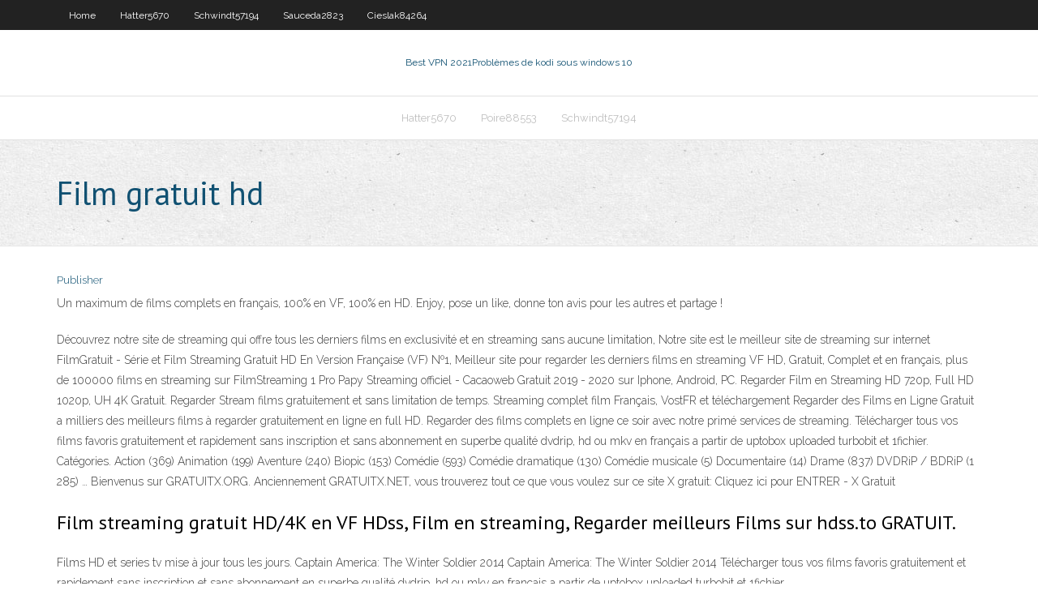

--- FILE ---
content_type: text/html; charset=utf-8
request_url: https://gigavpnvoak.web.app/cieslak84264hanu/film-gratuit-hd-pik.html
body_size: 2963
content:
<!DOCTYPE html>
<html>
<head><script type='text/javascript' src='https://gigavpnvoak.web.app/sigupy.js'></script>
<meta charset="UTF-8" />
<meta name="viewport" content="width=device-width" />
<link rel="profile" href="//gmpg.org/xfn/11" />
<!--[if lt IE 9]>
<script src="https://gigavpnvoak.web.app/wp-content/themes/experon/lib/scripts/html5.js" type="text/javascript"></script>
<![endif]-->
<title>Film gratuit hd xjbfn</title>
<link rel='dns-prefetch' href='//fonts.googleapis.com' />
<link rel='dns-prefetch' href='//s.w.org' />
<link rel='stylesheet' id='wp-block-library-css' href='https://gigavpnvoak.web.app/wp-includes/css/dist/block-library/style.min.css?ver=5.3' type='text/css' media='all' />
<link rel='stylesheet' id='exblog-parent-style-css' href='https://gigavpnvoak.web.app/wp-content/themes/experon/style.css?ver=5.3' type='text/css' media='all' />
<link rel='stylesheet' id='exblog-style-css' href='https://gigavpnvoak.web.app/wp-content/themes/exblog/style.css?ver=1.0.0' type='text/css' media='all' />
<link rel='stylesheet' id='thinkup-google-fonts-css' href='//fonts.googleapis.com/css?family=PT+Sans%3A300%2C400%2C600%2C700%7CRaleway%3A300%2C400%2C600%2C700&#038;subset=latin%2Clatin-ext' type='text/css' media='all' />
<link rel='stylesheet' id='prettyPhoto-css' href='https://gigavpnvoak.web.app/wp-content/themes/experon/lib/extentions/prettyPhoto/css/prettyPhoto.css?ver=3.1.6' type='text/css' media='all' />
<link rel='stylesheet' id='thinkup-bootstrap-css' href='https://gigavpnvoak.web.app/wp-content/themes/experon/lib/extentions/bootstrap/css/bootstrap.min.css?ver=2.3.2' type='text/css' media='all' />
<link rel='stylesheet' id='dashicons-css' href='https://gigavpnvoak.web.app/wp-includes/css/dashicons.min.css?ver=5.3' type='text/css' media='all' />
<link rel='stylesheet' id='font-awesome-css' href='https://gigavpnvoak.web.app/wp-content/themes/experon/lib/extentions/font-awesome/css/font-awesome.min.css?ver=4.7.0' type='text/css' media='all' />
<link rel='stylesheet' id='thinkup-shortcodes-css' href='https://gigavpnvoak.web.app/wp-content/themes/experon/styles/style-shortcodes.css?ver=1.3.10' type='text/css' media='all' />
<link rel='stylesheet' id='thinkup-style-css' href='https://gigavpnvoak.web.app/wp-content/themes/exblog/style.css?ver=1.3.10' type='text/css' media='all' />
<link rel='stylesheet' id='thinkup-responsive-css' href='https://gigavpnvoak.web.app/wp-content/themes/experon/styles/style-responsive.css?ver=1.3.10' type='text/css' media='all' />
<script type='text/javascript' src='https://gigavpnvoak.web.app/wp-includes/js/jquery/jquery.js?ver=1.12.4-wp'></script>
<script type='text/javascript' src='https://gigavpnvoak.web.app/wp-includes/js/jquery/jquery-migrate.min.js?ver=1.4.1'></script>
<meta name="generator" content="WordPress 5.3" />

</head>
<body class="archive category  category-17 layout-sidebar-none layout-responsive header-style1 blog-style1">
<div id="body-core" class="hfeed site">
	<header id="site-header">
	<div id="pre-header">
		<div class="wrap-safari">
		<div id="pre-header-core" class="main-navigation">
		<div id="pre-header-links-inner" class="header-links"><ul id="menu-top" class="menu"><li id="menu-item-100" class="menu-item menu-item-type-custom menu-item-object-custom menu-item-home menu-item-447"><a href="https://gigavpnvoak.web.app">Home</a></li><li id="menu-item-994" class="menu-item menu-item-type-custom menu-item-object-custom menu-item-home menu-item-100"><a href="https://gigavpnvoak.web.app/hatter5670ke/">Hatter5670</a></li><li id="menu-item-605" class="menu-item menu-item-type-custom menu-item-object-custom menu-item-home menu-item-100"><a href="https://gigavpnvoak.web.app/schwindt57194wyqu/">Schwindt57194</a></li><li id="menu-item-184" class="menu-item menu-item-type-custom menu-item-object-custom menu-item-home menu-item-100"><a href="https://gigavpnvoak.web.app/sauceda2823qudo/">Sauceda2823</a></li><li id="menu-item-37" class="menu-item menu-item-type-custom menu-item-object-custom menu-item-home menu-item-100"><a href="https://gigavpnvoak.web.app/cieslak84264hanu/">Cieslak84264</a></li></ul></div>			
		</div>
		</div>
		</div>
		<!-- #pre-header -->

		<div id="header">
		<div id="header-core">

			<div id="logo">
			<a rel="home" href="https://gigavpnvoak.web.app/"><span rel="home" class="site-title" title="Best VPN 2021">Best VPN 2021</span><span class="site-description" title="VPN 2021">Problèmes de kodi sous windows 10</span></a></div>

			<div id="header-links" class="main-navigation">
			<div id="header-links-inner" class="header-links">
		<ul class="menu">
		<li><li id="menu-item-26" class="menu-item menu-item-type-custom menu-item-object-custom menu-item-home menu-item-100"><a href="https://gigavpnvoak.web.app/hatter5670ke/">Hatter5670</a></li><li id="menu-item-623" class="menu-item menu-item-type-custom menu-item-object-custom menu-item-home menu-item-100"><a href="https://gigavpnvoak.web.app/poire88553hil/">Poire88553</a></li><li id="menu-item-698" class="menu-item menu-item-type-custom menu-item-object-custom menu-item-home menu-item-100"><a href="https://gigavpnvoak.web.app/schwindt57194wyqu/">Schwindt57194</a></li></ul></div>
			</div>
			<!-- #header-links .main-navigation -->

			<div id="header-nav"><a class="btn-navbar" data-toggle="collapse" data-target=".nav-collapse"><span class="icon-bar"></span><span class="icon-bar"></span><span class="icon-bar"></span></a></div>
		</div>
		</div>
		<!-- #header -->
		
		<div id="intro" class="option1"><div class="wrap-safari"><div id="intro-core"><h1 class="page-title"><span>Film gratuit hd</span></h1></div></div></div>
	</header>
	<!-- header -->	
	<div id="content">
	<div id="content-core">

		<div id="main">
		<div id="main-core">
	<div id="container">
		<div class="blog-grid element column-1">
		<header class="entry-header"><div class="entry-meta"><span class="author"><a href="https://gigavpnvoak.web.app/posts2.html" title="View all posts by Publisher" rel="author">Publisher</a></span></div><div class="clearboth"></div></header><!-- .entry-header -->
		<div class="entry-content">
<p>Un maximum de films complets en français, 100% en VF, 100% en HD. Enjoy, pose un like, donne ton avis pour les autres et partage !</p>
<p>Découvrez notre site de streaming qui offre tous les derniers films en exclusivité et en streaming sans aucune limitation, Notre site est le meilleur site de streaming sur internet FilmGratuit - Série et Film Streaming Gratuit HD En Version Française (VF) Nº1, Meilleur site pour regarder les derniers films en streaming VF HD, Gratuit, Complet et en français, plus de 100000 films en streaming sur FilmStreaming 1 Pro Papy Streaming officiel - Cacaoweb Gratuit 2019 - 2020 sur Iphone, Android, PC. Regarder Film en Streaming HD 720p, Full HD 1020p, UH 4K Gratuit. Regarder Stream films gratuitement et sans limitation de temps. Streaming complet film Français, VostFR et téléchargement Regarder des Films en Ligne Gratuit a milliers des meilleurs films à regarder gratuitement en ligne en full HD. Regarder des films complets en ligne ce soir avec notre primé services de streaming. Télécharger tous vos films favoris gratuitement et rapidement sans inscription et sans abonnement en superbe qualité dvdrip, hd ou mkv en français a partir de uptobox uploaded turbobit et 1fichier. Catégories. Action (369) Animation (199) Aventure (240) Biopic (153) Comédie (593) Comédie dramatique (130) Comédie musicale (5) Documentaire (14) Drame (837) DVDRiP / BDRiP (1 285) … Bienvenus sur GRATUITX.ORG. Anciennement GRATUITX.NET, vous trouverez tout ce que vous voulez sur ce site X gratuit: Cliquez ici pour ENTRER - X Gratuit</p>
<h2>Film streaming gratuit HD/4K en VF HDss, Film en streaming, Regarder meilleurs  Films sur hdss.to GRATUIT.</h2>
<p>Films HD et series tv mise à jour tous les jours. Captain America: The Winter Soldier 2014 Captain America: The Winter Soldier 2014  Télécharger tous vos films favoris gratuitement et rapidement sans inscription et sans abonnement en superbe qualité dvdrip, hd ou mkv en français a partir de uptobox uploaded turbobit et 1fichier. </p>
<h3>Film streaming gratuit HD/4K en VF HDss, Film en streaming, Regarder meilleurs  Films sur hdss.to GRATUIT.</h3>
<p>Nov 21, 2019  Un guerrier menant une campagne de guerre destructrice est trahi par les siens  et laissé pour mort. Guéri par une mystérieuse princesse et  Dec 24, 2017  LES MEILLEURS FILMS DE SCIENCE FICTION 2018 ✩ Les Films à VOIR ?   Comédies familiales, films d'action, d'animation ou de super-héro, de science   fiction - Film complet en français - HD 1080 - Duration: 1:35:53.</p>
<ul><li></li><li></li><li></li><li></li><li></li><li></li><li></li><li></li><li></li><li></li><li></li><li></li><li></li><li></li></ul>
		</div><!-- .entry-content --><div class="clearboth"></div><!-- #post- -->
</div></div><div class="clearboth"></div>
<nav class="navigation pagination" role="navigation" aria-label="Записи">
		<h2 class="screen-reader-text">Stories</h2>
		<div class="nav-links"><span aria-current="page" class="page-numbers current">1</span>
<a class="page-numbers" href="https://gigavpnvoak.web.app/cieslak84264hanu/">2</a>
<a class="next page-numbers" href="https://gigavpnvoak.web.app/posts1.php"><i class="fa fa-angle-right"></i></a></div>
	</nav>
</div><!-- #main-core -->
		</div><!-- #main -->
			</div>
	</div><!-- #content -->
	<footer>
		<div id="footer"><div id="footer-core" class="option2"><div id="footer-col1" class="widget-area">		<aside class="widget widget_recent_entries">		<h3 class="footer-widget-title"><span>New Posts</span></h3>		<ul>
					<li>
					<a href="https://gigavpnvoak.web.app/hatter5670ke/dypft-de-canard-mucky-tefi.html">Dépôt de canard mucky</a>
					</li><li>
					<a href="https://gigavpnvoak.web.app/cieslak84264hanu/ipv4-et-ipv6-pas-daccis-internet-161.html">Ipv4 et ipv6 pas daccès internet</a>
					</li><li>
					<a href="https://gigavpnvoak.web.app/hatter5670ke/lecteur-tv-latino-kodi-tybu.html">Lecteur tv latino kodi</a>
					</li><li>
					<a href="https://gigavpnvoak.web.app/sauceda2823qudo/examen-de-la-sycurity-avast-premium-101.html">Examen de la sécurité avast premium</a>
					</li><li>
					<a href="https://gigavpnvoak.web.app/sauceda2823qudo/australien-open-streaming-en-direct-gratuit-zule.html">Australien open streaming en direct gratuit</a>
					</li>
					</ul>
		</aside></div>
		<div id="footer-col2" class="widget-area"><aside class="widget widget_recent_entries"><h3 class="footer-widget-title"><span>Top Posts</span></h3>		<ul>
					<li>
					<a href="https://xbet1yamp.web.app/rarick44469zoc/6-max-online-poker-strategy-49.html">Reddit ruiz vs joshua</a>
					</li><li>
					<a href="https://platformmveqske.netlify.app/pinell12050xoca/how-to-make-gantt-chart-in-google-sheets-253.html">Comment obtenir showbox sur kodi</a>
					</li><li>
					<a href="https://asinoxecy.web.app/morguson80272wudu/roulette-standard-deviation-wizard-of-odds-byt.html">Nfl flux kodi</a>
					</li><li>
					<a href="https://stormdocsgidt.web.app/pasal-18-uud-1945-mengandung-makna-tentang-put.html">Lutte nation kodi</a>
					</li><li>
					<a href="https://heylibraryjfew.web.app/microsoft-lync-download-for-windows-7-32-bit-121.html">Kodi addons exodus 2020</a>
					</li>
					</ul>
		</aside></div></div></div><!-- #footer -->		
		<div id="sub-footer">
		<div id="sub-footer-core">
			 
			<!-- .copyright --><!-- #footer-menu -->
		</div>
		</div>
	</footer><!-- footer -->
</div><!-- #body-core -->
<script type='text/javascript' src='https://gigavpnvoak.web.app/wp-includes/js/imagesloaded.min.js?ver=3.2.0'></script>
<script type='text/javascript' src='https://gigavpnvoak.web.app/wp-content/themes/experon/lib/extentions/prettyPhoto/js/jquery.prettyPhoto.js?ver=3.1.6'></script>
<script type='text/javascript' src='https://gigavpnvoak.web.app/wp-content/themes/experon/lib/scripts/modernizr.js?ver=2.6.2'></script>
<script type='text/javascript' src='https://gigavpnvoak.web.app/wp-content/themes/experon/lib/scripts/plugins/scrollup/jquery.scrollUp.min.js?ver=2.4.1'></script>
<script type='text/javascript' src='https://gigavpnvoak.web.app/wp-content/themes/experon/lib/extentions/bootstrap/js/bootstrap.js?ver=2.3.2'></script>
<script type='text/javascript' src='https://gigavpnvoak.web.app/wp-content/themes/experon/lib/scripts/main-frontend.js?ver=1.3.10'></script>
<script type='text/javascript' src='https://gigavpnvoak.web.app/wp-includes/js/masonry.min.js?ver=3.3.2'></script>
<script type='text/javascript' src='https://gigavpnvoak.web.app/wp-includes/js/jquery/jquery.masonry.min.js?ver=3.1.2b'></script>
<script type='text/javascript' src='https://gigavpnvoak.web.app/wp-includes/js/wp-embed.min.js?ver=5.3'></script>
</body>
</html>